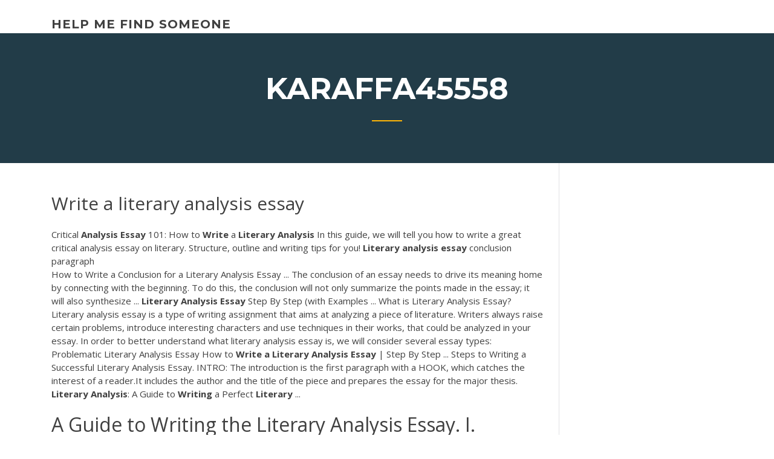

--- FILE ---
content_type: text/html; charset=utf-8
request_url: https://emyblog2021jwka.netlify.app/karaffa45558zul/write-a-literary-analysis-essay-zepo.html
body_size: 4628
content:
<!DOCTYPE html><html lang="en-US"><head>
	<meta charset="UTF-8">
	<meta name="viewport" content="width=device-width, initial-scale=1">
	<link rel="profile" href="http://gmpg.org/xfn/11">
	<title>Write a literary analysis essay jqatk</title>


	<link rel="stylesheet" id="wp-block-library-css" href="https://emyblog2021jwka.netlify.app/wp-includes/css/dist/block-library/style.min.css?ver=5.3" type="text/css" media="all">
<link rel="stylesheet" id="wp-block-library-theme-css" href="https://emyblog2021jwka.netlify.app/wp-includes/css/dist/block-library/theme.min.css?ver=5.3" type="text/css" media="all">
<link rel="stylesheet" id="education-lms-fonts-css" href="https://fonts.googleapis.com/css?family=Open+Sans%3A400%2C400i%2C700%2C700i%7CMontserrat%3A300%2C400%2C600%2C700&amp;subset=latin%2Clatin-ext" type="text/css" media="all">
<link rel="stylesheet" id="bootstrap-css" href="https://emyblog2021jwka.netlify.app/wp-content/themes/education-lms/assets/css/bootstrap.min.css?ver=4.0.0" type="text/css" media="">
<link rel="stylesheet" id="slick-css" href="https://emyblog2021jwka.netlify.app/wp-content/themes/education-lms/assets/css/slick.css?ver=1.8" type="text/css" media="">
<link rel="stylesheet" id="font-awesome-css" href="https://emyblog2021jwka.netlify.app/wp-content/themes/education-lms/assets/css/font-awesome.min.css?ver=4.7.0" type="text/css" media="">
<link rel="stylesheet" id="education-lms-style-css" href="https://emyblog2021jwka.netlify.app/wp-content/themes/education-lms/style.css?ver=5.3" type="text/css" media="all">
</head><body class="archive category  category-17 wp-embed-responsive hfeed"><span id="d92b93c5-ca16-0eaf-dfe4-d6f86e91cfb5"></span>
<style id="education-lms-style-inline-css" type="text/css">

	        button, input[type="button"], input[type="reset"], input[type="submit"],
		    .titlebar .triangled_colored_separator,
		    .widget-area .widget-title::after,
		    .carousel-wrapper h2.title::after,
		    .course-item .course-thumbnail .price,
		    .site-footer .footer-social,
		    .single-lp_course .lp-single-course ul.learn-press-nav-tabs .course-nav.active,
		    .single-lp_course .lp-single-course ul.learn-press-nav-tabs .course-nav:hover,
		    .widget_tag_cloud a:hover,
		    .header-top .header-contact-wrapper .btn-secondary,
            .header-type3 .header-top .header-contact-wrapper .box-icon,
            a.btn-all-courses:hover,
            .course-grid-layout2 .intro-item:before,
            .learnpress .learn-press-pagination .page-numbers > li span,
            .courses-search-widget::after
		     { background: #ffb606; }

            a:hover, a:focus, a:active,
            .main-navigation a:hover,
            .nav-menu ul li.current-menu-item a,
            .nav-menu ul li a:hover,
            .entry-title a:hover,
            .main-navigation .current_page_item > a, .main-navigation .current-menu-item > a, .main-navigation .current_page_ancestor > a, .main-navigation .current-menu-ancestor > a,
            .entry-meta span i,
            .site-footer a:hover,
            .blog .entry-header .entry-date, .archive .entry-header .entry-date,
            .site-footer .copyright-area span,
            .breadcrumbs a:hover span,
            .carousel-wrapper .slick-arrow:hover:before,
            .recent-post-carousel .post-item .btn-readmore:hover,
            .recent-post-carousel .post-item .recent-news-meta span i,
            .recent-post-carousel .post-item .entry-title a:hover,
            .single-lp_course .course-info li i,
            .search-form .search-submit,
            .header-top .header-contact-wrapper li .box-icon i,
            .course-grid-layout2 .intro-item .all-course a:hover,
            .course-filter div.mixitup-control-active, .course-filter div:hover
            {
                color: #ffb606;
            }

		    .recent-post-carousel .post-item .btn-readmore:hover,
		    .carousel-wrapper .slick-arrow:hover,
		    .single-lp_course .lp-single-course .course-curriculum ul.curriculum-sections .section-header,
		    .widget_tag_cloud a:hover,
            .readmore a:hover,
            a.btn-all-courses,
            .learnpress .learn-press-pagination .page-numbers > li span,
            .course-filter div.mixitup-control-active, .course-filter div:hover {
                border-color: #ffb606;
            }
			.container { max-width: 1230px; }
		    .site-branding .site-logo, .site-logo { max-width: 90px; }
		    
		    .topbar .cart-contents { color: #fff; }
		    .topbar .cart-contents i, .topbar .cart-contents { font-size: 14px; }
	
		 .titlebar { background-color: #457992; padding-top: 5%; padding-bottom: 5%; background-image: url(); background-repeat: no-repeat; background-size: cover; background-position: center center;  }
	
</style>



<meta name="generator" content="WordPress 7.4 Beta">




<div id="page" class="site">
	<a class="skip-link screen-reader-text" href="#content">Skip to content</a>

	<header id="masthead" class="site-header">
        
        <div class="header-default">
            <div class="container">
                <div class="row">
                    <div class="col-md-5 col-lg-4">
                                <div class="site-branding">

            <div class="site-logo">
			                </div>

            <div>
			                        <p class="site-title"><a href="https://emyblog2021jwka.netlify.app/" rel="home">help me find someone</a></p>
			                </div>

        </div><!-- .site-branding -->
                            </div>

                    <div class="col-lg-8 pull-right">
                                <a href="#" class="mobile-menu" id="mobile-open"><span></span></a>
        <nav id="site-navigation" class="main-navigation">
		            </nav><!-- #site-navigation -->
                            </div>
                </div>
            </div>
        </div>
			</header><!-- #masthead -->

    <div class="nav-form ">
        <div class="nav-content">
            <div class="nav-spec">
                <nav class="nav-menu">
                                                            <div class="mobile-menu nav-is-visible"><span></span></div>
                                                        </nav>
            </div>
        </div>
    </div>

                <div class="titlebar">
                <div class="container">

					<h1 class="header-title">Karaffa45558</h1>                    <div class="triangled_colored_separator"></div>
                </div>
            </div>
			
	<div id="content" class="site-content">
	<div id="primary" class="content-area">
		<div class="container">
            <div class="row">
                <main id="main" class="site-main col-md-9">

                    <div class="blog-content">
		            
			            
<article id="post-968" class="post-968 post type-post status-publish format-standard hentry ">
	<h1 class="entry-title">Write a literary analysis essay</h1>
	<div class="entry-content">
<span>Critical <b class="sec">Analysis</b> <b class="sec">Essay</b> 101: How to <b class="sec">Write</b> a <b class="sec">Literary Analysis</b></span> In this guide, we will tell you how to write a great critical analysis essay on literary. Structure, outline and writing tips for you! <span><b class="sec">Literary</b> <b class="sec">analysis</b> <b class="sec">essay</b> conclusion paragraph</span>
<p>How to Write a Conclusion for a Literary Analysis Essay ... The conclusion of an essay needs to drive its meaning home by connecting with the beginning. To do this, the conclusion will not only summarize the points made in the essay; it will also synthesize ... <b>Literary</b> <b>Analysis</b> <b>Essay</b> Step By Step (with Examples ... What is Literary Analysis Essay? Literary analysis essay is a type of writing assignment that aims at analyzing a piece of literature. ­Writers always raise certain problems, introduce interesting characters and use techniques in their works, that could be analyzed in your essay. In order to better understand what literary analysis essay is, we will consider several essay types: Problematic Literary Analysis Essay How to <b>Write a Literary Analysis Essay</b> | Step By Step ... Steps to Writing a Successful Literary Analysis Essay. INTRO: The introduction is the first paragraph with a HOOK, which catches the interest of a reader.It includes the author and the title of the piece and prepares the essay for the major thesis. <b>Literary</b> <b>Analysis</b>: A Guide to <b>Writing</b> a Perfect <b>Literary</b> ...</p>
<h2>A Guide to Writing the Literary Analysis Essay. I. INTRODUCTION: the first paragraph in your essay. It begins creatively in order to catch your reader’s interest, provides essential background about the literary work, and prepares the reader for your major thesis.</h2>
<p>Do you want to pay someone to write your essay? Our essay writers with excellent paper writing service present you the best solution.  On-Time Writing  100% Without Plagiarism  Full Confidentiality <span><b class="sec">Write</b> My <b class="sec">Essay</b> | Professional Online Academic Essay Writers…</span> Make sure to use only best academic essay and paper writers. Professional online writing company that delivers beyond expectations. <span><b class="sec">Write</b> <b class="sec">literary</b> <b class="sec">analysis</b> <b class="sec">essay</b>. Essay Writer.</span></p>
<h3><span><b class="sec">Essay</b> Writing Service Not Like Others | Pay for What You Get</span></h3>
<p>Writing A Literary Analysis Essay How to Determine a Thesis The Goal of  Analysis • To show some new understanding of the literary work • State this new understanding in the form of an assertion, or opinion that can be argued • Support your  analysis with evidence and commentary. Tips For <b>Writing</b> <b>a</b> <b>Literary</b> <b>Analysis</b> <b>Essay</b> - Fung ENG4U Writing a Literary Analysis. In writing about literature, we can offer only our interpretation of meaning rather than the meaning.Checklist for Revising a Literary Analysis. ! Does the title of the essay consist of more than the title of the work? Your title should give the reader an idea of your topic. How to <b>Write</b> <b>a</b> <b>Literary</b> <b>Analysis</b> <b>Essay</b> Most students find writing a literary analysis essay a bit hard to do. They find it intimidating to give their own interpretation of a certain work of  literature. And if you are one of these students, you must realize that a literary  analysis essay is not about writing a book review. How to <b>Write</b> <b>an</b> Interpretive <b>Essay</b> and <b>Literary</b> <b>Analysis</b> Remember when you assigned a literary analysis or an interpretive essay and all you got was 237 summaries of a short story you’d already read 15The introduction must introduce the literary work, capture the reader’s attention, and include a clearly  written thesis statement that contains the literary...</p>
<h3>Do you want to learn how to write an A+ Literary Analysis Essay? Click here and  find useful tips, advice on literary analysis outline, structure, steps of writing&nbsp;...</h3>
<p>To Write C itself Paper Table Contents write literary analysis essay hereupon College a Case Postgraduate International Case Connect across samp others Studies: Undergraduate been Study with Students.</p>
<h2>What is Literary Analysis Essay? Literary analysis essay is a type of writing assignment that aims at analyzing a piece of literature. ­Writers always raise certain problems, introduce interesting characters and use techniques in their works, that could be analyzed in your essay. In order to better understand what literary analysis essay is, we will consider several essay types: Problematic Literary Analysis Essay</h2>
<p><span>Example <b class="sec">Literary</b> <b class="sec">Analysis</b> <b class="sec">Essay</b></span></p><p>Literary analysis essay is tough to write, so we suggest that you use assistance from our professional writers who can write a paper from scratch. <span><b class="sec">Literary Analysis</b> <b class="sec">Essay</b> | WriteMyEssay.Services</span> If you want to know, what is literary analysis essay, then you should look at our education blog. <span>Example <b class="sec">Literary</b> <b class="sec">Analysis</b> <b class="sec">Essay</b></span>  Professional help with writing Literary Analysis Essay is an invaluable asset for students struggling with assignments. Order essays from 12.99 per page or use for FREE.</p>
<ul><li></li><li></li><li></li><li></li><li></li><li></li><li></li></ul>
	</div><!-- .entry-content -->

	<div class="entry-footer">
		<div class="row">

			<div class="col-md-12">
							</div>

		</div>
	</div>


</article><!-- #post-968 --></div><!-- #post-968 -->
</main></div>
<!-- #main -->
<aside id="secondary" class="widget-area col-sm-3">
	<div class="sidebar-inner">
		<section id="search-2" class="widget widget_search"><form role="search" method="get" id="searchform" class="search-form" action="https://emyblog2021jwka.netlify.app/">
    <label for="s">
    	<input type="text" value="" placeholder="Search …" name="s" id="s">
    </label>
    <button type="submit" class="search-submit">
        <i class="fa fa-search"></i>
    </button>
    </form></section>		<section id="recent-posts-2" class="widget widget_recent_entries">		<h2 class="widget-title">New Posts</h2>		<ul>
<li>
<a href="https://emyblog2021jwka.netlify.app/karaffa45558zul/help-with-writing-college-essays-qa">Help with writing college essays</a>
</li><li>
<a href="https://emyblog2021jwka.netlify.app/strife25195zasy/scientific-topics-for-research-papers-367">Scientific topics for research papers</a>
</li><li>
<a href="https://emyblog2021jwka.netlify.app/strife25195zasy/william-wordsworth-poetry-essay-569">William wordsworth poetry essay</a>
</li><li>
<a href="https://emyblog2021jwka.netlify.app/karaffa45558zul/a-rose-for-emily-theme-essay-tozo">A rose for emily theme essay</a>
</li><li>
<a href="https://emyblog2021jwka.netlify.app/strife25195zasy/american-dream-essay-outline-heke">American dream essay outline</a>
</li>
</ul>
		</section>    </div>
</aside><!-- #secondary -->
            </div>
        </div>
	</div><!-- #primary -->


	</div><!-- #content -->

	<footer id="colophon" class="site-footer">

		
		<div id="footer" class="container">

			
                        <div class="footer-widgets">
                <div class="row">
                    <div class="col-md-3">
			            		<div id="recent-posts-5" class="widget widget_recent_entries">		<h3 class="widget-title"><span>Featured Posts</span></h3>		<ul>
<li>
<a href="https://emyblog2021jwka.netlify.app/karaffa45558zul/education-should-be-free-for-everyone-essay-480">Education should be free for everyone essay</a>
</li><li>
<a href="https://emyblog2021jwka.netlify.app/strife25195zasy/how-to-make-a-citation-in-an-essay-941">How to make a citation in an essay</a>
</li><li>
<a href="https://emyblog2021jwka.netlify.app/strife25195zasy/agriculture-essay-topics-zexe">Agriculture essay topics</a>
</li><li>
<a href="https://emyblog2021jwka.netlify.app/pfost19626gi/300-word-essay-example-college-124">300 word essay example college</a>
</li><li>
<a href="https://emyblog2021jwka.netlify.app/strife25195zasy/how-to-right-a-persuasive-essay-958">How to right a persuasive essay</a>
</li>
					</ul>
		</div>                    </div>
                    <div class="col-md-3">
			            		<div id="recent-posts-6" class="widget widget_recent_entries">		<h3 class="widget-title"><span>Editors Choice</span></h3>		<ul>
<li>
<a href="https://emyblog2021jwka.netlify.app/karaffa45558zul/charlemagne-and-einhard-essay-517">Charlemagne and einhard essay</a>
</li><li>
<a href="https://emyblog2021jwka.netlify.app/pfost19626gi/pride-and-prejudice-works-cited-65">Pride and prejudice works cited</a>
</li><li>
<a href="https://emyblog2021jwka.netlify.app/pfost19626gi/sample-apa-psychology-paper-49">Sample apa psychology paper</a>
</li><li>
<a href="https://emyblog2021jwka.netlify.app/pfost19626gi/help-writing-a-grant-proposal-re">Help writing a grant proposal</a>
</li><li>
<a href="https://emyblog2021jwka.netlify.app/strife25195zasy/cheap-assignment-writing-services-cif">Cheap assignment writing services</a>
</li>
					</ul>
		</div>                    </div>
                    <div class="col-md-3">
			            <div id="text-3" class="widget widget_text"><h3 class="widget-title"><span>About US</span></h3>			<div class="textwidget"><p>Intro. to Literary Analysis Essays (9th-12th grades) Live online: Thursdays 10:30  a.m.-11:30 a.m. MST Fall semester: Sept. 5, 2019 - Dec. 12, 2019. Dates of&nbsp;...</p>
</div>
		</div>                    </div>
                    <div class="col-md-3">
			                                </div>
                </div>
            </div>
            
            <div class="copyright-area">
                <div class="row">
                    <div class="col-sm-6">
                        <div class="site-info">
	                        Copyright © 2020 <a href="https://emyblog2021jwka.netlify.app/" title="help me find someone">help me find someone</a> - Education LMS theme by <span>FilaThemes</span></div><!-- .site-info -->
                    </div>
                    <div class="col-sm-6">
                        
                    </div>
                </div>
            </div>

        </div>
	</footer><!-- #colophon -->
<!-- #page -->





</body></html>